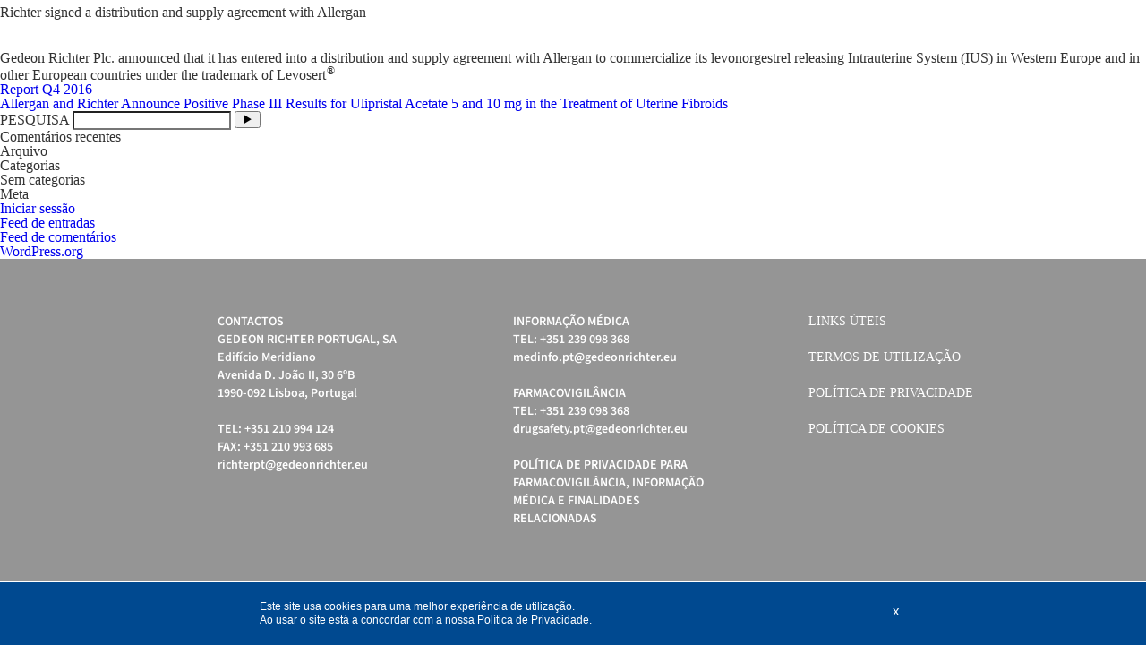

--- FILE ---
content_type: text/html; charset=UTF-8
request_url: https://e-fama.gedeonrichter.pt/press_release/richter-signed-distribution-supply-agreement-allergan/
body_size: 6135
content:
<!DOCTYPE html>
<html lang="pt">
<head>
    <meta charset="utf-8">
	<meta name="viewport" content="width=device-width, initial-scale=1.0, maximum-scale=1.0, user-scalable=no">

	<meta name='robots' content='index, follow, max-image-preview:large, max-snippet:-1, max-video-preview:-1' />

	<!-- This site is optimized with the Yoast SEO plugin v26.6 - https://yoast.com/wordpress/plugins/seo/ -->
	<title>Richter signed a distribution and supply agreement with Allergan - FAMA - Gedeon Richter Portugal</title>
	<link rel="canonical" href="https://e-fama.gedeonrichter.pt/press_release/richter-signed-distribution-supply-agreement-allergan/" />
	<meta property="og:locale" content="pt_PT" />
	<meta property="og:type" content="article" />
	<meta property="og:title" content="Richter signed a distribution and supply agreement with Allergan - FAMA - Gedeon Richter Portugal" />
	<meta property="og:description" content="Gedeon Richter Plc. announced that it has entered into a distribution and supply agreement with Allergan to commercialize its levonorgestrel releasing Intrauterine System (IUS) in Western Europe and in other European countries under the trademark of Levosert®" />
	<meta property="og:url" content="https://e-fama.gedeonrichter.pt/press_release/richter-signed-distribution-supply-agreement-allergan/" />
	<meta property="og:site_name" content="FAMA - Gedeon Richter Portugal" />
	<meta property="article:modified_time" content="2017-08-07T14:47:29+00:00" />
	<meta name="twitter:card" content="summary_large_image" />
	<script type="application/ld+json" class="yoast-schema-graph">{"@context":"https://schema.org","@graph":[{"@type":"WebPage","@id":"https://e-fama.gedeonrichter.pt/press_release/richter-signed-distribution-supply-agreement-allergan/","url":"https://e-fama.gedeonrichter.pt/press_release/richter-signed-distribution-supply-agreement-allergan/","name":"Richter signed a distribution and supply agreement with Allergan - FAMA - Gedeon Richter Portugal","isPartOf":{"@id":"https://e-fama.gedeonrichter.pt/#website"},"datePublished":"2017-07-24T16:59:45+00:00","dateModified":"2017-08-07T14:47:29+00:00","breadcrumb":{"@id":"https://e-fama.gedeonrichter.pt/press_release/richter-signed-distribution-supply-agreement-allergan/#breadcrumb"},"inLanguage":"pt-PT","potentialAction":[{"@type":"ReadAction","target":["https://e-fama.gedeonrichter.pt/press_release/richter-signed-distribution-supply-agreement-allergan/"]}]},{"@type":"BreadcrumbList","@id":"https://e-fama.gedeonrichter.pt/press_release/richter-signed-distribution-supply-agreement-allergan/#breadcrumb","itemListElement":[{"@type":"ListItem","position":1,"name":"Home","item":"https://e-fama.gedeonrichter.pt/"},{"@type":"ListItem","position":2,"name":"Richter signed a distribution and supply agreement with Allergan"}]},{"@type":"WebSite","@id":"https://e-fama.gedeonrichter.pt/#website","url":"https://e-fama.gedeonrichter.pt/","name":"FAMA - Gedeon Richter Portugal","description":"Saúde da Mulher, Contraceção","publisher":{"@id":"https://e-fama.gedeonrichter.pt/#organization"},"potentialAction":[{"@type":"SearchAction","target":{"@type":"EntryPoint","urlTemplate":"https://e-fama.gedeonrichter.pt/?s={search_term_string}"},"query-input":{"@type":"PropertyValueSpecification","valueRequired":true,"valueName":"search_term_string"}}],"inLanguage":"pt-PT"},{"@type":"Organization","@id":"https://e-fama.gedeonrichter.pt/#organization","name":"Gedeon Richter","url":"https://e-fama.gedeonrichter.pt/","logo":{"@type":"ImageObject","inLanguage":"pt-PT","@id":"https://e-fama.gedeonrichter.pt/#/schema/logo/image/","url":"https://gedeonrichter.pt/wp-content/uploads/2018/02/logo.png","contentUrl":"https://gedeonrichter.pt/wp-content/uploads/2018/02/logo.png","width":395,"height":161,"caption":"Gedeon Richter"},"image":{"@id":"https://e-fama.gedeonrichter.pt/#/schema/logo/image/"},"sameAs":["https://www.youtube.com/channel/UCENIhDPCcCf92KXQF9rD2cw"]}]}</script>
	<!-- / Yoast SEO plugin. -->


<link rel='dns-prefetch' href='//www.googletagmanager.com' />
<link rel="alternate" title="oEmbed (JSON)" type="application/json+oembed" href="https://e-fama.gedeonrichter.pt/wp-json/oembed/1.0/embed?url=https%3A%2F%2Fe-fama.gedeonrichter.pt%2Fpress_release%2Frichter-signed-distribution-supply-agreement-allergan%2F" />
<link rel="alternate" title="oEmbed (XML)" type="text/xml+oembed" href="https://e-fama.gedeonrichter.pt/wp-json/oembed/1.0/embed?url=https%3A%2F%2Fe-fama.gedeonrichter.pt%2Fpress_release%2Frichter-signed-distribution-supply-agreement-allergan%2F&#038;format=xml" />
<style id='wp-img-auto-sizes-contain-inline-css' type='text/css'>
img:is([sizes=auto i],[sizes^="auto," i]){contain-intrinsic-size:3000px 1500px}
/*# sourceURL=wp-img-auto-sizes-contain-inline-css */
</style>
<link rel='stylesheet' id='twb-open-sans-css' href='https://fonts.googleapis.com/css?family=Open+Sans%3A300%2C400%2C500%2C600%2C700%2C800&#038;display=swap&#038;ver=6.9' type='text/css' media='all' />
<link rel='stylesheet' id='twb-global-css' href='https://e-fama.gedeonrichter.pt/wp-content/plugins/slider-wd/booster/assets/css/global.css?ver=1.0.0' type='text/css' media='all' />
<style id='wp-emoji-styles-inline-css' type='text/css'>

	img.wp-smiley, img.emoji {
		display: inline !important;
		border: none !important;
		box-shadow: none !important;
		height: 1em !important;
		width: 1em !important;
		margin: 0 0.07em !important;
		vertical-align: -0.1em !important;
		background: none !important;
		padding: 0 !important;
	}
/*# sourceURL=wp-emoji-styles-inline-css */
</style>
<style id='wp-block-library-inline-css' type='text/css'>
:root{--wp-block-synced-color:#7a00df;--wp-block-synced-color--rgb:122,0,223;--wp-bound-block-color:var(--wp-block-synced-color);--wp-editor-canvas-background:#ddd;--wp-admin-theme-color:#007cba;--wp-admin-theme-color--rgb:0,124,186;--wp-admin-theme-color-darker-10:#006ba1;--wp-admin-theme-color-darker-10--rgb:0,107,160.5;--wp-admin-theme-color-darker-20:#005a87;--wp-admin-theme-color-darker-20--rgb:0,90,135;--wp-admin-border-width-focus:2px}@media (min-resolution:192dpi){:root{--wp-admin-border-width-focus:1.5px}}.wp-element-button{cursor:pointer}:root .has-very-light-gray-background-color{background-color:#eee}:root .has-very-dark-gray-background-color{background-color:#313131}:root .has-very-light-gray-color{color:#eee}:root .has-very-dark-gray-color{color:#313131}:root .has-vivid-green-cyan-to-vivid-cyan-blue-gradient-background{background:linear-gradient(135deg,#00d084,#0693e3)}:root .has-purple-crush-gradient-background{background:linear-gradient(135deg,#34e2e4,#4721fb 50%,#ab1dfe)}:root .has-hazy-dawn-gradient-background{background:linear-gradient(135deg,#faaca8,#dad0ec)}:root .has-subdued-olive-gradient-background{background:linear-gradient(135deg,#fafae1,#67a671)}:root .has-atomic-cream-gradient-background{background:linear-gradient(135deg,#fdd79a,#004a59)}:root .has-nightshade-gradient-background{background:linear-gradient(135deg,#330968,#31cdcf)}:root .has-midnight-gradient-background{background:linear-gradient(135deg,#020381,#2874fc)}:root{--wp--preset--font-size--normal:16px;--wp--preset--font-size--huge:42px}.has-regular-font-size{font-size:1em}.has-larger-font-size{font-size:2.625em}.has-normal-font-size{font-size:var(--wp--preset--font-size--normal)}.has-huge-font-size{font-size:var(--wp--preset--font-size--huge)}.has-text-align-center{text-align:center}.has-text-align-left{text-align:left}.has-text-align-right{text-align:right}.has-fit-text{white-space:nowrap!important}#end-resizable-editor-section{display:none}.aligncenter{clear:both}.items-justified-left{justify-content:flex-start}.items-justified-center{justify-content:center}.items-justified-right{justify-content:flex-end}.items-justified-space-between{justify-content:space-between}.screen-reader-text{border:0;clip-path:inset(50%);height:1px;margin:-1px;overflow:hidden;padding:0;position:absolute;width:1px;word-wrap:normal!important}.screen-reader-text:focus{background-color:#ddd;clip-path:none;color:#444;display:block;font-size:1em;height:auto;left:5px;line-height:normal;padding:15px 23px 14px;text-decoration:none;top:5px;width:auto;z-index:100000}html :where(.has-border-color){border-style:solid}html :where([style*=border-top-color]){border-top-style:solid}html :where([style*=border-right-color]){border-right-style:solid}html :where([style*=border-bottom-color]){border-bottom-style:solid}html :where([style*=border-left-color]){border-left-style:solid}html :where([style*=border-width]){border-style:solid}html :where([style*=border-top-width]){border-top-style:solid}html :where([style*=border-right-width]){border-right-style:solid}html :where([style*=border-bottom-width]){border-bottom-style:solid}html :where([style*=border-left-width]){border-left-style:solid}html :where(img[class*=wp-image-]){height:auto;max-width:100%}:where(figure){margin:0 0 1em}html :where(.is-position-sticky){--wp-admin--admin-bar--position-offset:var(--wp-admin--admin-bar--height,0px)}@media screen and (max-width:600px){html :where(.is-position-sticky){--wp-admin--admin-bar--position-offset:0px}}

/*# sourceURL=wp-block-library-inline-css */
</style>
<style id='classic-theme-styles-inline-css' type='text/css'>
/*! This file is auto-generated */
.wp-block-button__link{color:#fff;background-color:#32373c;border-radius:9999px;box-shadow:none;text-decoration:none;padding:calc(.667em + 2px) calc(1.333em + 2px);font-size:1.125em}.wp-block-file__button{background:#32373c;color:#fff;text-decoration:none}
/*# sourceURL=/wp-includes/css/classic-themes.min.css */
</style>
<link rel='stylesheet' id='contact-form-7-css' href='https://e-fama.gedeonrichter.pt/wp-content/plugins/contact-form-7/includes/css/styles.css?ver=6.1.4' type='text/css' media='all' />
<link rel='stylesheet' id='main-style-css' href='https://e-fama.gedeonrichter.pt/wp-content/themes/gedeonrichter/dist/styles/app-b86890e2c7.css?ver=6.9' type='text/css' media='all' />
<script type="text/javascript" src="https://e-fama.gedeonrichter.pt/wp-includes/js/jquery/jquery.min.js?ver=3.7.1" id="jquery-core-js"></script>
<script type="text/javascript" src="https://e-fama.gedeonrichter.pt/wp-includes/js/jquery/jquery-migrate.min.js?ver=3.4.1" id="jquery-migrate-js"></script>
<script type="text/javascript" src="https://e-fama.gedeonrichter.pt/wp-content/plugins/slider-wd/booster/assets/js/circle-progress.js?ver=1.2.2" id="twb-circle-js"></script>
<script type="text/javascript" id="twb-global-js-extra">
/* <![CDATA[ */
var twb = {"nonce":"6e43ea7e59","ajax_url":"https://e-fama.gedeonrichter.pt/wp-admin/admin-ajax.php","plugin_url":"https://e-fama.gedeonrichter.pt/wp-content/plugins/slider-wd/booster","href":"https://e-fama.gedeonrichter.pt/wp-admin/admin.php?page=twb_slider_wd"};
var twb = {"nonce":"6e43ea7e59","ajax_url":"https://e-fama.gedeonrichter.pt/wp-admin/admin-ajax.php","plugin_url":"https://e-fama.gedeonrichter.pt/wp-content/plugins/slider-wd/booster","href":"https://e-fama.gedeonrichter.pt/wp-admin/admin.php?page=twb_slider_wd"};
//# sourceURL=twb-global-js-extra
/* ]]> */
</script>
<script type="text/javascript" src="https://e-fama.gedeonrichter.pt/wp-content/plugins/slider-wd/booster/assets/js/global.js?ver=1.0.0" id="twb-global-js"></script>
<script type="text/javascript" id="main-script-js-extra">
/* <![CDATA[ */
var ajaxObj = {"ajaxurl":"https://e-fama.gedeonrichter.pt/wp-admin/admin-ajax.php","nonce":"f450d98104"};
//# sourceURL=main-script-js-extra
/* ]]> */
</script>
<script type="text/javascript" src="https://e-fama.gedeonrichter.pt/wp-content/themes/gedeonrichter/dist/scripts/app-0a9276b29a.js?ver=6.9" id="main-script-js"></script>

<!-- Google tag (gtag.js) snippet added by Site Kit -->
<!-- Google Analytics snippet added by Site Kit -->
<script type="text/javascript" src="https://www.googletagmanager.com/gtag/js?id=G-6KZGJYZK7N" id="google_gtagjs-js" async></script>
<script type="text/javascript" id="google_gtagjs-js-after">
/* <![CDATA[ */
window.dataLayer = window.dataLayer || [];function gtag(){dataLayer.push(arguments);}
gtag("set","linker",{"domains":["e-fama.gedeonrichter.pt"]});
gtag("js", new Date());
gtag("set", "developer_id.dZTNiMT", true);
gtag("config", "G-6KZGJYZK7N");
//# sourceURL=google_gtagjs-js-after
/* ]]> */
</script>
<script></script><link rel="https://api.w.org/" href="https://e-fama.gedeonrichter.pt/wp-json/" /><link rel="EditURI" type="application/rsd+xml" title="RSD" href="https://e-fama.gedeonrichter.pt/xmlrpc.php?rsd" />
<meta name="generator" content="WordPress 6.9" />
<link rel='shortlink' href='https://e-fama.gedeonrichter.pt/?p=324' />
<meta name="generator" content="Site Kit by Google 1.170.0" /><style type="text/css">.recentcomments a{display:inline !important;padding:0 !important;margin:0 !important;}</style><meta name="generator" content="Powered by WPBakery Page Builder - drag and drop page builder for WordPress."/>
<link rel="icon" href="https://e-fama.gedeonrichter.pt/wp-content/uploads/2017/07/favicon.png" sizes="32x32" />
<link rel="icon" href="https://e-fama.gedeonrichter.pt/wp-content/uploads/2017/07/favicon.png" sizes="192x192" />
<link rel="apple-touch-icon" href="https://e-fama.gedeonrichter.pt/wp-content/uploads/2017/07/favicon.png" />
<meta name="msapplication-TileImage" content="https://e-fama.gedeonrichter.pt/wp-content/uploads/2017/07/favicon.png" />
<noscript><style> .wpb_animate_when_almost_visible { opacity: 1; }</style></noscript><!-- Global site tag (gtag.js) - Google Analytics -->
<script async src="https://www.googletagmanager.com/gtag/js?id=UA-121619675-1"></script>
<script>
  window.dataLayer = window.dataLayer || [];
  function gtag(){dataLayer.push(arguments);}
  gtag('js', new Date());

  gtag('config', 'UA-121619675-1');
</script>
</head>
<body data-rsssl=1 class="wp-singular press_release-template-default single single-press_release postid-324 wp-theme-gedeonrichter wpb-js-composer js-comp-ver-8.3.1 vc_responsive">
<header id="header">

</header>
<div id="primary" class="content-area">
    <main id="main" class="site-main" role="main">

        
            
<article id="post-324" class="post-324 press_release type-press_release status-publish hentry">
    <header class="entry-header">
        <h1 class="entry-title">Richter signed a distribution and supply agreement with Allergan</h1>
    </header><!-- .entry-header -->

    <div class="entry-content">
        <p>Gedeon Richter Plc. announced that it has entered into a distribution and supply agreement with Allergan to commercialize its levonorgestrel releasing Intrauterine System (IUS) in Western Europe and in other European countries under the trademark of Levosert<span class='trademark'>®</span></p>
            </div><!-- .entry-content -->

</article><!-- #post-## -->

            
	<nav class="navigation post-navigation" aria-label="Artigos">
		<h2 class="screen-reader-text">Navegação de artigos</h2>
		<div class="nav-links"><div class="nav-previous"><a href="https://e-fama.gedeonrichter.pt/press_release/report-q4-2016/" rel="prev">Report Q4 2016</a></div><div class="nav-next"><a href="https://e-fama.gedeonrichter.pt/press_release/allergan-richter-announce-positive-phase-iii-results-ulipristal-acetate-5-10-mg-treatment-uterine-fibroids/" rel="next">Allergan and Richter Announce Positive Phase III Results for Ulipristal Acetate 5 and 10 mg in the Treatment of Uterine Fibroids</a></div></div>
	</nav>
            
        
    </main><!-- #main -->
</div><!-- #primary -->

	<div id="sidebar" role="complementary">
		<ul>
			<aside id="search-2" class="widget widget_search">
<form method="get" id="searchform" action="https://e-fama.gedeonrichter.pt/">
    <label for="s" >PESQUISA</label>
    <input type="text" name="s" id="s" placeholder="" />
    <button type="submit" class="submit icon-play3" id="searchsubmit" value="go" />
</form>
</aside><aside id="recent-comments-2" class="widget widget_recent_comments"><h1 class="widget-title">Comentários recentes</h1><ul id="recentcomments"></ul></aside><aside id="archives-2" class="widget widget_archive"><h1 class="widget-title">Arquivo</h1>
			<ul>
							</ul>

			</aside><aside id="categories-2" class="widget widget_categories"><h1 class="widget-title">Categorias</h1>
			<ul>
				<li class="cat-item-none">Sem categorias</li>			</ul>

			</aside><aside id="meta-2" class="widget widget_meta"><h1 class="widget-title">Meta</h1>
		<ul>
						<li><a rel="nofollow" href="https://e-fama.gedeonrichter.pt/wp-login.php">Iniciar sessão</a></li>
			<li><a href="https://e-fama.gedeonrichter.pt/feed/">Feed de entradas</a></li>
			<li><a href="https://e-fama.gedeonrichter.pt/comments/feed/">Feed de comentários</a></li>

			<li><a href="https://pt.wordpress.org/">WordPress.org</a></li>
		</ul>

		</aside>		</ul>
	</div>
<footer>
        <div class="container-fluid" style="max-width: 1020px;">

                    <aside class="col-sm-3 col-sm-offset-1 padding0">
                <aside id="text-2" class="widget widget_text">			<div class="textwidget"><ul>
<li><b>CONTACTOS</b><br />
GEDEON RICHTER PORTUGAL, SA<br />
Edifício Meridiano<br />
Avenida D. João II, 30 6ºB<br />
1990-092 Lisboa, Portugal</li>
<li>TEL: +351 210 994 124<br />
FAX: +351 210 993 685<br />
<a href="mailto:richterpt@gedeonrichter.eu">richterpt@gedeonrichter.eu</a></li>
</ul>
</div>
		</aside>            </aside>
        
                    <aside class="col-sm-3 col-sm-offset-1 padding0">
                <aside id="text-3" class="widget widget_text">			<div class="textwidget"><ul>
<li><b>INFORMAÇÃO MÉDICA</b><br />
TEL: +351 239 098 368<br />
<a href="mailto:medinfo.pt@gedeonrichter.eu">medinfo.pt@gedeonrichter.eu</a></li>
<li><b>FARMACOVIGILÂNCIA</b><br />
TEL: +351 239 098 368<br />
<a href="mailto:drugsafety.pt@gedeonrichter.eu">drugsafety.pt@gedeonrichter.eu</a></li>
<li><a href="/politica-de-privacidade-para-farmacovigilancia-informacao-medica-e-finalidades-relacionadas/"><b>POLÍTICA DE PRIVACIDADE PARA FARMACOVIGILÂNCIA, INFORMAÇÃO MÉDICA E FINALIDADES RELACIONADAS</b></a></li>
</ul>
</div>
		</aside>            </aside>
        
                    <aside class="col-sm-3 col-sm-offset-1 padding0">
                <aside id="nav_menu-2" class="widget widget_nav_menu"><div class="menu-menu-footer-container"><ul id="menu-menu-footer" class="menu"><li id="menu-item-9" class="menu-item menu-item-type-custom menu-item-object-custom menu-item-9"><a href="/links-uteis">Links úteis</a></li>
<li id="menu-item-10" class="menu-item menu-item-type-custom menu-item-object-custom menu-item-10"><a href="/termos-de-utilizacao">Termos de Utilização</a></li>
<li id="menu-item-11" class="menu-item menu-item-type-custom menu-item-object-custom menu-item-11"><a href="/politica-de-privacidade">Política de Privacidade</a></li>
<li id="menu-item-919" class="menu-item menu-item-type-custom menu-item-object-custom menu-item-919"><a href="/politica-de-cookies">Política de cookies</a></li>
</ul></div></aside>            </aside>
        
        <!--
        <aside class="col-sm-3 col-sm-offset-1 padding0">
            <ul>
                <li>
                    <p><b>CONTACTOS</b><br />
                        Gedeon Richter Portugal SA<br />
                        Apartado 19081<br />
                        EC Gare do Oriente<br />
                        1991-666 Lisboa	</p>
                </li>
                <li><p>TEL: +351 210 994 124<br />
                        FAX: +351 210 993 685<br />
                        <a href="mailto:richterpt@gedeonrichter.eu">richterpt@gedeonrichter.eu</a>
                    </p></li>
            </ul>
        </aside>
        <aside class="col-sm-3 col-sm-offset-1 padding0">
            <ul>
                <li>
                    <p><b>INFORMAÇÃO MÉDICA</b><br />
                        TEL: +351 239 098 368<br />
                       <a href="mailto:drugsafety.pt@gedeonrichter.eu">drugsafety.pt@gedeonrichter.eu</a>
                    </p></li>
                <li>
                    <p><b>FARMACOVIGILÂNCIA</b><br />
                        TEL: +351 239 098 368<br />
                        <a href="mailto:medinfo.pt@gedeonrichter.eu">medinfo.pt@gedeonrichter.eu</a>
                    </p>
                </li>
            </ul>
        </aside>
        <aside class="col-sm-3 col-sm-offset-1 padding0">
            <ul>
                <li><p><b><a href="##">LINKS ÚTEIS</a></b></p></li>
                <li><p><b><a href="#">TERMOS E CONDIÇÕES</a></b></p></li>
                <li><p><b><a href="#">POLÍTICA DE PRIVACIDADE</a></b></p></li>
            </ul>
        </aside>
        -->

        </div>
	</footer>


<div class="cookie-notification js-cookie-notification">
    <section class="cookie-zone">
        <p style="line-height:15px;">Este site usa cookies para uma melhor experiência de utilização.<br /> Ao usar o site está a concordar com a nossa <a href="/politica-de-privacidade/">Política de Privacidade</a>.</p>

        <a href="#" class="js-cookie-notification-hide cokkie-button">x</a>
    </section>
</div>


<script type="text/javascript">


    var cookieBar = $('.js-cookie-notification');
    $( document ).ready( function() {
        if( !sessionStorage.getItem("setCookie") ){
            cookieNotification();
        }
    });


    var cookieNotification = function() {

        cookieBar.css({ 'display' : 'block'});

        cookieBar.find('.js-cookie-notification-hide').click(function(event) {

            // Set session storage
            sessionStorage.setItem("setCookie", "set");
            cookieBar.fadeOut( "slow" );


        });


    }
</script>
</body>
</html>

--- FILE ---
content_type: text/css
request_url: https://e-fama.gedeonrichter.pt/wp-content/themes/gedeonrichter/dist/styles/app-b86890e2c7.css?ver=6.9
body_size: 10721
content:
@charset "UTF-8";.bx-wrapper{position:relative;margin-bottom:15px;padding:0;-ms-touch-action:pan-y;touch-action:pan-y}.bx-wrapper img{max-width:100%;display:block}.bxslider{margin:0;padding:0}ul.bxslider{list-style:none}.bx-viewport{-webkit-transform:translatez(0)}.bx-wrapper{-moz-box-shadow:0 0 5px #ccc;-webkit-box-shadow:0 0 5px #ccc;box-shadow:0 0 5px #ccc;border:5px solid #fff;background:#fff}.bx-wrapper .bx-controls-auto,.bx-wrapper .bx-pager{position:absolute;bottom:-30px;width:100%}.bx-wrapper .bx-loading{min-height:50px;background:url(../images/bx_loader.gif) center center no-repeat #fff;height:100%;width:100%;position:absolute;top:0;left:0;z-index:2000}.bx-wrapper .bx-pager{text-align:center;font-size:.85em;font-family:Arial;font-weight:700;color:#666;padding-top:20px}.bx-wrapper .bx-pager.bx-default-pager a{background:#666;text-indent:-9999px;display:block;width:10px;height:10px;margin:0 5px;outline:0;-moz-border-radius:5px;-webkit-border-radius:5px;border-radius:5px}.bx-wrapper .bx-pager.bx-default-pager a.active,.bx-wrapper .bx-pager.bx-default-pager a:focus,.bx-wrapper .bx-pager.bx-default-pager a:hover{background:#000}.bx-wrapper .bx-controls-auto .bx-controls-auto-item,.bx-wrapper .bx-pager-item{display:inline-block;vertical-align:bottom}.bx-wrapper .bx-pager-item{font-size:0;line-height:0}.bx-wrapper .bx-prev{left:10px}.bx-wrapper .bx-prev:focus,.bx-wrapper .bx-prev:hover{background-position:0 0}.bx-wrapper .bx-next{right:10px}.bx-wrapper .bx-next:focus,.bx-wrapper .bx-next:hover{background-position:-43px 0}.bx-wrapper .bx-controls-direction a{position:absolute;top:50%;margin-top:-16px;outline:0;width:32px;height:32px;text-indent:-9999px;z-index:9999}.bx-wrapper .bx-controls-direction a.disabled{display:none}.bx-wrapper .bx-controls-auto{text-align:center}.bx-wrapper .bx-controls-auto .bx-start{display:block;text-indent:-9999px;width:10px;height:11px;outline:0;margin:0 3px}.bx-wrapper .bx-controls-auto .bx-start.active,.bx-wrapper .bx-controls-auto .bx-start:focus,.bx-wrapper .bx-controls-auto .bx-start:hover{background-position:-86px 0}.bx-wrapper .bx-controls-auto .bx-stop{display:block;text-indent:-9999px;width:9px;height:11px;outline:0;margin:0 3px}.bx-wrapper .bx-controls-auto .bx-stop.active,.bx-wrapper .bx-controls-auto .bx-stop:focus,.bx-wrapper .bx-controls-auto .bx-stop:hover{background-position:-86px -33px}.bx-wrapper .bx-controls.bx-has-controls-auto.bx-has-pager .bx-pager{text-align:left;width:80%}.bx-wrapper .bx-controls.bx-has-controls-auto.bx-has-pager .bx-controls-auto{right:0;width:35px}.bx-wrapper .bx-caption{position:absolute;bottom:0;left:0;background:#666;background:rgba(80,80,80,.75);width:100%}.bx-wrapper .bx-caption span{color:#fff;font-family:Arial;display:block;font-size:.85em;padding:10px}*{-webkit-box-sizing:border-box;-moz-box-sizing:border-box;box-sizing:border-box}:after,:before{-webkit-box-sizing:border-box;-moz-box-sizing:border-box;box-sizing:border-box}.img-responsive{display:block;max-width:100%;height:auto}.img-rounded{border-radius:6px}.img-thumbnail{padding:4px;line-height:1.42857143;background-color:#fff;border:1px solid #ddd;border-radius:4px;-webkit-transition:all .2s ease-in-out;-o-transition:all .2s ease-in-out;transition:all .2s ease-in-out;display:inline-block;max-width:100%;height:auto}.img-circle{border-radius:50%}hr{margin-top:20px;margin-bottom:20px;border:0;border-top:1px solid #eee}.sr-only{position:absolute;width:1px;height:1px;margin:-1px;padding:0;overflow:hidden;clip:rect(0,0,0,0);border:0}.sr-only-focusable:active,.sr-only-focusable:focus{position:static;width:auto;height:auto;margin:0;overflow:visible;clip:auto}[role=button]{cursor:pointer}.container{margin-right:auto;margin-left:auto;padding-left:15px;padding-right:15px}@media (min-width:768px){.container{width:750px}}@media (min-width:992px){.container{width:970px}}@media (min-width:1200px){.container{width:1170px}}.container-fluid{margin-right:auto;margin-left:auto;padding-left:15px;padding-right:15px;max-width:1200px}.row{margin-left:-15px;margin-right:-15px}.col-lg-1,.col-lg-10,.col-lg-11,.col-lg-12,.col-lg-2,.col-lg-3,.col-lg-4,.col-lg-5,.col-lg-6,.col-lg-7,.col-lg-8,.col-lg-9,.col-md-1,.col-md-10,.col-md-11,.col-md-12,.col-md-2,.col-md-3,.col-md-4,.col-md-5,.col-md-6,.col-md-7,.col-md-8,.col-md-9,.col-sm-1,.col-sm-10,.col-sm-11,.col-sm-12,.col-sm-2,.col-sm-3,.col-sm-4,.col-sm-5,.col-sm-6,.col-sm-7,.col-sm-8,.col-sm-9,.col-xs-1,.col-xs-10,.col-xs-11,.col-xs-12,.col-xs-2,.col-xs-3,.col-xs-4,.col-xs-5,.col-xs-6,.col-xs-7,.col-xs-8,.col-xs-9{position:relative;min-height:1px;padding-left:15px;padding-right:15px}.col-xs-1,.col-xs-10,.col-xs-11,.col-xs-12,.col-xs-2,.col-xs-3,.col-xs-4,.col-xs-5,.col-xs-6,.col-xs-7,.col-xs-8,.col-xs-9{float:left}.col-xs-12{width:100%}.col-xs-11{width:91.66666667%}.col-xs-10{width:83.33333333%}.col-xs-9{width:75%}.col-xs-8{width:66.66666667%}.col-xs-7{width:58.33333333%}.col-xs-6{width:50%}.col-xs-5{width:41.66666667%}.col-xs-4{width:33.33333333%}.col-xs-3{width:25%}.col-xs-2{width:16.66666667%}.col-xs-1{width:8.33333333%}.col-xs-pull-12{right:100%}.col-xs-pull-11{right:91.66666667%}.col-xs-pull-10{right:83.33333333%}.col-xs-pull-9{right:75%}.col-xs-pull-8{right:66.66666667%}.col-xs-pull-7{right:58.33333333%}.col-xs-pull-6{right:50%}.col-xs-pull-5{right:41.66666667%}.col-xs-pull-4{right:33.33333333%}.col-xs-pull-3{right:25%}.col-xs-pull-2{right:16.66666667%}.col-xs-pull-1{right:8.33333333%}.col-xs-pull-0{right:auto}.col-xs-push-12{left:100%}.col-xs-push-11{left:91.66666667%}.col-xs-push-10{left:83.33333333%}.col-xs-push-9{left:75%}.col-xs-push-8{left:66.66666667%}.col-xs-push-7{left:58.33333333%}.col-xs-push-6{left:50%}.col-xs-push-5{left:41.66666667%}.col-xs-push-4{left:33.33333333%}.col-xs-push-3{left:25%}.col-xs-push-2{left:16.66666667%}.col-xs-push-1{left:8.33333333%}.col-xs-push-0{left:auto}.col-xs-offset-12{margin-left:100%}.col-xs-offset-11{margin-left:91.66666667%}.col-xs-offset-10{margin-left:83.33333333%}.col-xs-offset-9{margin-left:75%}.col-xs-offset-8{margin-left:66.66666667%}.col-xs-offset-7{margin-left:58.33333333%}.col-xs-offset-6{margin-left:50%}.col-xs-offset-5{margin-left:41.66666667%}.col-xs-offset-4{margin-left:33.33333333%}.col-xs-offset-3{margin-left:25%}.col-xs-offset-2{margin-left:16.66666667%}.col-xs-offset-1{margin-left:8.33333333%}.col-xs-offset-0{margin-left:0}@media (min-width:768px){.col-sm-1,.col-sm-10,.col-sm-11,.col-sm-12,.col-sm-2,.col-sm-3,.col-sm-4,.col-sm-5,.col-sm-6,.col-sm-7,.col-sm-8,.col-sm-9{float:left}.col-sm-12{width:100%}.col-sm-11{width:91.66666667%}.col-sm-10{width:83.33333333%}.col-sm-9{width:75%}.col-sm-8{width:66.66666667%}.col-sm-7{width:58.33333333%}.col-sm-6{width:50%}.col-sm-5{width:41.66666667%}.col-sm-4{width:33.33333333%}.col-sm-3{width:25%}.col-sm-2{width:16.66666667%}.col-sm-1{width:8.33333333%}.col-sm-pull-12{right:100%}.col-sm-pull-11{right:91.66666667%}.col-sm-pull-10{right:83.33333333%}.col-sm-pull-9{right:75%}.col-sm-pull-8{right:66.66666667%}.col-sm-pull-7{right:58.33333333%}.col-sm-pull-6{right:50%}.col-sm-pull-5{right:41.66666667%}.col-sm-pull-4{right:33.33333333%}.col-sm-pull-3{right:25%}.col-sm-pull-2{right:16.66666667%}.col-sm-pull-1{right:8.33333333%}.col-sm-pull-0{right:auto}.col-sm-push-12{left:100%}.col-sm-push-11{left:91.66666667%}.col-sm-push-10{left:83.33333333%}.col-sm-push-9{left:75%}.col-sm-push-8{left:66.66666667%}.col-sm-push-7{left:58.33333333%}.col-sm-push-6{left:50%}.col-sm-push-5{left:41.66666667%}.col-sm-push-4{left:33.33333333%}.col-sm-push-3{left:25%}.col-sm-push-2{left:16.66666667%}.col-sm-push-1{left:8.33333333%}.col-sm-push-0{left:auto}.col-sm-offset-12{margin-left:100%}.col-sm-offset-11{margin-left:91.66666667%}.col-sm-offset-10{margin-left:83.33333333%}.col-sm-offset-9{margin-left:75%}.col-sm-offset-8{margin-left:66.66666667%}.col-sm-offset-7{margin-left:58.33333333%}.col-sm-offset-6{margin-left:50%}.col-sm-offset-5{margin-left:41.66666667%}.col-sm-offset-4{margin-left:33.33333333%}.col-sm-offset-3{margin-left:25%}.col-sm-offset-2{margin-left:16.66666667%}.col-sm-offset-1{margin-left:8.33333333%}.col-sm-offset-0{margin-left:0}}@media (min-width:992px){.col-md-1,.col-md-10,.col-md-11,.col-md-12,.col-md-2,.col-md-3,.col-md-4,.col-md-5,.col-md-6,.col-md-7,.col-md-8,.col-md-9{float:left}.col-md-12{width:100%}.col-md-11{width:91.66666667%}.col-md-10{width:83.33333333%}.col-md-9{width:75%}.col-md-8{width:66.66666667%}.col-md-7{width:58.33333333%}.col-md-6{width:50%}.col-md-5{width:41.66666667%}.col-md-4{width:33.33333333%}.col-md-3{width:25%}.col-md-2{width:16.66666667%}.col-md-1{width:8.33333333%}.col-md-pull-12{right:100%}.col-md-pull-11{right:91.66666667%}.col-md-pull-10{right:83.33333333%}.col-md-pull-9{right:75%}.col-md-pull-8{right:66.66666667%}.col-md-pull-7{right:58.33333333%}.col-md-pull-6{right:50%}.col-md-pull-5{right:41.66666667%}.col-md-pull-4{right:33.33333333%}.col-md-pull-3{right:25%}.col-md-pull-2{right:16.66666667%}.col-md-pull-1{right:8.33333333%}.col-md-pull-0{right:auto}.col-md-push-12{left:100%}.col-md-push-11{left:91.66666667%}.col-md-push-10{left:83.33333333%}.col-md-push-9{left:75%}.col-md-push-8{left:66.66666667%}.col-md-push-7{left:58.33333333%}.col-md-push-6{left:50%}.col-md-push-5{left:41.66666667%}.col-md-push-4{left:33.33333333%}.col-md-push-3{left:25%}.col-md-push-2{left:16.66666667%}.col-md-push-1{left:8.33333333%}.col-md-push-0{left:auto}.col-md-offset-12{margin-left:100%}.col-md-offset-11{margin-left:91.66666667%}.col-md-offset-10{margin-left:83.33333333%}.col-md-offset-9{margin-left:75%}.col-md-offset-8{margin-left:66.66666667%}.col-md-offset-7{margin-left:58.33333333%}.col-md-offset-6{margin-left:50%}.col-md-offset-5{margin-left:41.66666667%}.col-md-offset-4{margin-left:33.33333333%}.col-md-offset-3{margin-left:25%}.col-md-offset-2{margin-left:16.66666667%}.col-md-offset-1{margin-left:8.33333333%}.col-md-offset-0{margin-left:0}}@media (min-width:1200px){.col-lg-1,.col-lg-10,.col-lg-11,.col-lg-12,.col-lg-2,.col-lg-3,.col-lg-4,.col-lg-5,.col-lg-6,.col-lg-7,.col-lg-8,.col-lg-9{float:left}.col-lg-12{width:100%}.col-lg-11{width:91.66666667%}.col-lg-10{width:83.33333333%}.col-lg-9{width:75%}.col-lg-8{width:66.66666667%}.col-lg-7{width:58.33333333%}.col-lg-6{width:50%}.col-lg-5{width:41.66666667%}.col-lg-4{width:33.33333333%}.col-lg-3{width:25%}.col-lg-2{width:16.66666667%}.col-lg-1{width:8.33333333%}.col-lg-pull-12{right:100%}.col-lg-pull-11{right:91.66666667%}.col-lg-pull-10{right:83.33333333%}.col-lg-pull-9{right:75%}.col-lg-pull-8{right:66.66666667%}.col-lg-pull-7{right:58.33333333%}.col-lg-pull-6{right:50%}.col-lg-pull-5{right:41.66666667%}.col-lg-pull-4{right:33.33333333%}.col-lg-pull-3{right:25%}.col-lg-pull-2{right:16.66666667%}.col-lg-pull-1{right:8.33333333%}.col-lg-pull-0{right:auto}.col-lg-push-12{left:100%}.col-lg-push-11{left:91.66666667%}.col-lg-push-10{left:83.33333333%}.col-lg-push-9{left:75%}.col-lg-push-8{left:66.66666667%}.col-lg-push-7{left:58.33333333%}.col-lg-push-6{left:50%}.col-lg-push-5{left:41.66666667%}.col-lg-push-4{left:33.33333333%}.col-lg-push-3{left:25%}.col-lg-push-2{left:16.66666667%}.col-lg-push-1{left:8.33333333%}.col-lg-push-0{left:auto}.col-lg-offset-12{margin-left:100%}.col-lg-offset-11{margin-left:91.66666667%}.col-lg-offset-10{margin-left:83.33333333%}.col-lg-offset-9{margin-left:75%}.col-lg-offset-8{margin-left:66.66666667%}.col-lg-offset-7{margin-left:58.33333333%}.col-lg-offset-6{margin-left:50%}.col-lg-offset-5{margin-left:41.66666667%}.col-lg-offset-4{margin-left:33.33333333%}.col-lg-offset-3{margin-left:25%}.col-lg-offset-2{margin-left:16.66666667%}.col-lg-offset-1{margin-left:8.33333333%}.col-lg-offset-0{margin-left:0}}.clearfix:after,.clearfix:before,.container-fluid:after,.container-fluid:before,.container:after,.container:before,.row:after,.row:before{content:" ";display:table}.clearfix:after,.container-fluid:after,.container:after,.row:after{clear:both}.center-block{display:block;margin-left:auto;margin-right:auto}.pull-right{float:right!important}.pull-left{float:left!important}.hide{display:none!important}.show{display:block!important}.invisible{visibility:hidden}.text-hide{font:0/0 a;color:transparent;text-shadow:none;background-color:transparent;border:0}.hidden{display:none!important}.affix{position:fixed}@-ms-viewport{width:device-width}.visible-lg,.visible-md,.visible-sm,.visible-xs{display:none!important}.visible-lg-block,.visible-lg-inline,.visible-lg-inline-block,.visible-md-block,.visible-md-inline,.visible-md-inline-block,.visible-sm-block,.visible-sm-inline,.visible-sm-inline-block,.visible-xs-block,.visible-xs-inline,.visible-xs-inline-block{display:none!important}@media (max-width:767px){.visible-xs{display:block!important}table.visible-xs{display:table!important}tr.visible-xs{display:table-row!important}td.visible-xs,th.visible-xs{display:table-cell!important}}@media (max-width:767px){.visible-xs-block{display:block!important}}@media (max-width:767px){.visible-xs-inline{display:inline!important}}@media (max-width:767px){.visible-xs-inline-block{display:inline-block!important}}@media (min-width:768px) and (max-width:991px){.visible-sm{display:block!important}table.visible-sm{display:table!important}tr.visible-sm{display:table-row!important}td.visible-sm,th.visible-sm{display:table-cell!important}}@media (min-width:768px) and (max-width:991px){.visible-sm-block{display:block!important}}@media (min-width:768px) and (max-width:991px){.visible-sm-inline{display:inline!important}}@media (min-width:768px) and (max-width:991px){.visible-sm-inline-block{display:inline-block!important}}@media (min-width:992px) and (max-width:1199px){.visible-md{display:block!important}table.visible-md{display:table!important}tr.visible-md{display:table-row!important}td.visible-md,th.visible-md{display:table-cell!important}}@media (min-width:992px) and (max-width:1199px){.visible-md-block{display:block!important}}@media (min-width:992px) and (max-width:1199px){.visible-md-inline{display:inline!important}}@media (min-width:992px) and (max-width:1199px){.visible-md-inline-block{display:inline-block!important}}@media (min-width:1200px){.visible-lg{display:block!important}table.visible-lg{display:table!important}tr.visible-lg{display:table-row!important}td.visible-lg,th.visible-lg{display:table-cell!important}}@media (min-width:1200px){.visible-lg-block{display:block!important}}@media (min-width:1200px){.visible-lg-inline{display:inline!important}}@media (min-width:1200px){.visible-lg-inline-block{display:inline-block!important}}@media (max-width:767px){.hidden-xs{display:none!important}}@media (min-width:768px) and (max-width:991px){.hidden-sm{display:none!important}}@media (min-width:992px) and (max-width:1199px){.hidden-md{display:none!important}}@media (min-width:1200px){.hidden-lg{display:none!important}}.visible-print{display:none!important}@media print{.visible-print{display:block!important}table.visible-print{display:table!important}tr.visible-print{display:table-row!important}td.visible-print,th.visible-print{display:table-cell!important}}.visible-print-block{display:none!important}@media print{.visible-print-block{display:block!important}}.visible-print-inline{display:none!important}@media print{.visible-print-inline{display:inline!important}}.visible-print-inline-block{display:none!important}@media print{.visible-print-inline-block{display:inline-block!important}}@media print{.hidden-print{display:none!important}}*{box-sizing:border-box}html{font-size:16px}@media all and (max-width:480px){html{font-size:14px}}body{min-width:320px;font:16px "Open Sans",sans-serif;background:#fff;color:#333}@media all and (max-width:480px){body{font-size:14px}}button,input,textarea{outline:0}a{text-decoration:none}.container-fluid{max-width:1280px}html .default{margin-bottom:40px}html .default h1{font-family:'Source Sans 3';font-size:30px;text-transform:uppercase;color:#004990;margin-bottom:30px;margin-top:20px;text-align:left;font-weight: bolder;}html .default em{font-style:italic}html .default p{font-family:'Source Sans 3';color:#333;font-size:16px;line-height:24px;text-align:justify}html .default a{color:#707070}html .default ul{padding-left:20px}html .default ul li{font-family:'Source Sans 3';color:#333;font-size:16px;line-height:24px}html .default ul li:before{content:" - "}html .default table{border:1px solid #000;padding:10px}html .default table tbody tr td{border:1px solid #000;padding:10px;width:25%;font-family:'Source Sans 3';line-height:20px}html .default table.table-xpto td{width:25%}html .post-1210 .default p{margin-bottom:10px}html .post-1210 .default ul{margin-bottom:10px}html .post-1210 .default tbody td{text-align:left}html .not-found h1{font-size:40px;text-align:center;margin-top:60px}html .not-found h2{font-family:'Source Sans 3';font-size:20px;margin-bottom:15px;margin-top:0;text-align:left;text-align:center}html .not-found h2:last-child{margin-bottom:60px}html b,html strong{font-family:'Source Sans 3'!important;font-weight:700!important}html span.span-blue{color:#004990}html span.trademark{font-size:12px;margin-left:1px;vertical-align:super}html .xpto-line{border-bottom:2px solid #ddd!important}html i{font:italic!important;font-style:italic!important}.fama-home-logo-link{display:grid;max-width:270px;margin:auto;margin-top:0px;min-height:100px;background-image:url(../images/fama_logo.png);background-position: center;background-repeat:no-repeat;background-size:contain}.fama-home-logo-link:hover{background-image:url(../images/fama_logo_mais_escuro.png)}.cta-stretch{display:none}body.home a.btn-blue .cta-stretch{display:inline-block;height:50px;width:0;vertical-align:middle}body.home a.btn-blue p.title{margin-bottom:initial!important;margin-top:initial!important;display:inline-block!important;position:initial!important;vertical-align:middle;float:none!important;padding-left:9px}a,abbr,acronym,address,applet,article,aside,audio,b,big,blockquote,body,canvas,caption,center,cite,code,dd,del,details,dfn,div,dl,dt,em,embed,fieldset,figcaption,figure,footer,form,h1,h2,h3,h4,h5,h6,header,hgroup,html,i,iframe,img,ins,kbd,label,legend,li,mark,menu,nav,object,ol,output,p,pre,q,ruby,s,samp,section,small,span,strike,strong,summary,sup,table,tbody,td,tfoot,th,thead,time,tr,tt,u,ul,var,video{margin:0;padding:0;border:0;font-size:100%;font:inherit;vertical-align:baseline}*{box-sizing:border-box}article,aside,details,figcaption,figure,footer,header,hgroup,menu,nav,section{display:block}body{line-height:1}ol,ul{list-style:none}blockquote,q{quotes:none}blockquote:after,blockquote:before,q:after,q:before{content:'';content:none}table{border-collapse:collapse;border-spacing:0}a{outline:0}input{outline:0;-webkit-appearance:none}input::-moz-focus-inner{border:0}@font-face{font-family:icomoon;src:url(../fonts/icomoon.eot?8tmpz9);src:url(../fonts/icomoon.eot?8tmpz9#iefix) format("embedded-opentype"),url(../fonts/icomoon.ttf?8tmpz9) format("truetype"),url(../fonts/icomoon.woff?8tmpz9) format("woff"),url(../fonts/icomoon.svg?8tmpz9#icomoon) format("svg");font-weight:400;font-style:normal}[class*=" icon-"],[class^=icon-]{font-family:icomoon!important;speak:none;font-style:normal;font-weight:400;font-variant:normal;text-transform:none;line-height:1;-webkit-font-smoothing:antialiased;-moz-osx-font-smoothing:grayscale}.icon-menu:before{content:"\e9bd"}.icon-cross:before{content:"\ea0f"}.icon-play3:before{content:"\ea1c"}.icon-arrow-down:before{content:"\ea36"}@font-face{font-family:'Open Sans';font-style:normal;font-weight:300;src:local("Open Sans Light"),local("OpenSans-Light"),url(../fonts/open-sans-v14-latin-300.woff2) format("woff2"),url(../fonts/open-sans-v14-latin-300.woff) format("woff")}@font-face{font-family:'Open Sans';font-style:italic;font-weight:300;src:local("Open Sans Light Italic"),local("OpenSans-LightItalic"),url(../fonts/open-sans-v14-latin-300italic.woff2) format("woff2"),url(../fonts/open-sans-v14-latin-300italic.woff) format("woff")}@font-face{font-family:'Open Sans';font-style:normal;font-weight:400;src:local("Open Sans Regular"),local("OpenSans-Regular"),url(../fonts/open-sans-v14-latin-regular.woff2) format("woff2"),url(../fonts/open-sans-v14-latin-regular.woff) format("woff")}@font-face{font-family:'Open Sans';font-style:italic;font-weight:400;src:local("Open Sans Italic"),local("OpenSans-Italic"),url(../fonts/open-sans-v14-latin-italic.woff2) format("woff2"),url(../fonts/open-sans-v14-latin-italic.woff) format("woff")}@font-face{font-family:'Open Sans';font-style:normal;font-weight:700;src:local("Open Sans Bold"),local("OpenSans-Bold"),url(../fonts/open-sans-v14-latin-700.woff2) format("woff2"),url(../fonts/open-sans-v14-latin-700.woff) format("woff")}@font-face{font-family:'Open Sans';font-style:italic;font-weight:700;src:local("Open Sans Bold Italic"),local("OpenSans-BoldItalic"),url(../fonts/open-sans-v14-latin-700italic.woff2) format("woff2"),url(../fonts/open-sans-v14-latin-700italic.woff) format("woff")}h1.h1-color-blue{font-family:'Source Sans 3',Arial,sans-serif!important;font-size:30px!important;text-transform:uppercase!important;color:#004990!important;margin-bottom:25px!important}h2.h2-color-blue{font-family:Khand-Regular,Arial,sans-serif!important;color:#004990!important;font-size:24px!important}h2.h2-color-red{color:#c30b17!important;font-size:24px!important;font-family:Arial,Helvetica,sans-serif!important}h3.h3-color-light-blue{font-weight:700!important;color:#004990!important;font-family:'Source Sans 3',Arial,sans-serif!important;font-size:18px!important}h3.h3-color-dark-blue{font-size:18px!important;font-family:Khand-Regular,Arial,sans-serif!important;color:#004990!important}p.p-color-light-blue{font-weight:700!important;color:#004990!important;font-family:'Source Sans 3',Arial,sans-serif!important;font-size:14px!important}p.p-color-dark-blue{font-family:Khand-Regular,Arial,sans-serif!important;font-size:14px!important;color:#004990!important}p.p-color-dark-grey{margin-bottom:20px!important;font-size:16px!important;line-height:20px!important;color:#565250!important;font-family:'Source Sans 3'!important}@article.product-bar{position:relative;padding:6px 0 8px 19px;max-width:320px;width:100%;display:inline-block;font-size:15px;color:#707070;text-transform:uppercase;border:0;border-radius:12px;-webkit-box-shadow:0 2px 5px #ababab;-moz-box-shadow:0 2px 5px #ababab;box-shadow:0 2px 5px #ababab;text-align:left;padding-right:59px}article.product-bar.sc-product-bar{margin-bottom:20px!important}article.product-bar a{text-decoration:none}article.product-bar h4{font-size:20px;color:#707070;font-family:'Source Sans 3';position:relative;display:inline-block}article.product-bar h4 span{position:absolute;right:-15px;top:-2px;font-size:15px}article.product-bar .new{display:inline-block;background-color:#f92d29;color:#fff;margin-left:25px;vertical-align:text-bottom;padding:5px 6px 4px 8px;font-size:12px!important;text-transform:uppercase;border-radius:5px;font-family:Khand-Bold;letter-spacing:1px}article.product-bar p{font-size:10px;text-transform:lowercase;color:#707070;line-height:13px;font-family:'Source Sans 3'}article.product-bar span.setaBotao{position:absolute;right:-3px;width:57px;height:33px;top:0;bottom:0;margin-bottom:auto;margin-top:auto}article.product-bar.bar-color-grey{background:-webkit-linear-gradient(top,#fbfbfb 0,#dcdcdc 100%);background:-moz-linear-gradient(top,#fbfbfb 0,#dcdcdc 100%);background:-o-linear-gradient(top,#fbfbfb 0,#dcdcdc 100%);background:-ms-linear-gradient(top,#fbfbfb 0,#dcdcdc 100%);background:linear-gradient(top,#fbfbfb 0,#dcdcdc 100%)}article.product-bar.bar-color-grey span.setaBotao{background:url(../images/seta.png) no-repeat}article.product-bar.bar-color-grey:hover span.setaBotao{background:url(../images/seta_on.png) no-repeat}article.product-bar.bar-color-blue{background:-webkit-linear-gradient(top,#2ca9e1 0,#015295 100%);background:-moz-linear-gradient(top,#2ca9e1 0,#015295 100%);background:-o-linear-gradient(top,#2ca9e1 0,#015295 100%);background:-ms-linear-gradient(top,#2ca9e1 0,#015295 100%);background:linear-gradient(top,#2ca9e1 0,#015295 100%)}article.product-bar.bar-color-blue span.setaBotao{background:url(../images/seta-invertido.png) no-repeat}article.product-bar.bar-color-blue h4,article.product-bar.bar-color-blue p{color:#fff}article.product-bar.bar-color-blue:hover span.setaBotao{background:url(../images/seta-invertido_on.png) no-repeat}article.product-bar.bar-color-red{background:-webkit-linear-gradient(top,#e42827 0,#851111 100%);background:-moz-linear-gradient(top,#e42827 0,#851111 100%);background:-o-linear-gradient(top,#e42827 0,#851111 100%);background:-ms-linear-gradient(top,#e42827 0,#851111 100%);background:linear-gradient(top,#e42827 0,#851111 100%)}article.product-bar.bar-color-red span.setaBotao{background:url(../images/setavermelha.png) no-repeat}article.product-bar.bar-color-red:hover span.setaBotao{background:url(../images/setaVermelha_on.png) no-repeat}article.product-bar.bar-color-red h4,article.product-bar.bar-color-red p{color:#fff}div.search h1.page-title{font-family:'Source Sans 3',sans-serif;font-size:30px;text-transform:uppercase;color:#004990;margin-bottom:10px}div.search section.search-wrapper{padding:40px 0}div.search section.search-wrapper>h4{font-size:18px;font-family:'Source Sans 3',sans-serif;color:#004990;margin-bottom:40px}div.search section.search-wrapper>h4 span{font-size:15px;color:#333}div.search section.search-wrapper>h2{font-size:20px;font-family:'Source Sans 3',sans-serif;color:#004990;text-transform:uppercase;margin-bottom:40px;font-weight:600}div.search section.search-wrapper .row{margin:0 0 30px 0}div.search section.search-wrapper .row article.search-result h3{font-size:18px;color:#004990;font-family:'Source Sans 3';margin-bottom:5px}div.search section.search-wrapper .row article.search-result p{font-size:15px;font-family:'Source Sans 3';color:#333;margin-bottom:5px}div.search section.search-wrapper .row article.search-result a{color:#333;font-size:15px;font-family:'Source Sans 3';text-decoration:none}div.search section.search-wrapper .row article.search-result a:hover{color:#000}.events{padding:0 40px 20px 40px}@media all and (max-width:992px){.events{padding:0 5px 20px 5px}}.events>.title{font-family:'Source Sans 3',sans-serif;font-size:30px;text-transform:uppercase;color:#004990;margin-bottom:20px}.events>.event{font-family:'Source Sans 3',sans-serif;margin-bottom:50px}.events>.event:nth-child(4n){clear:both}.events>.event>.title{font-size:16px;line-height:20px;color:#004990}.events>.event>.image-date{float:left;margin-right:10px;max-width:114px;min-height:215px;background:#004990;font-size:12px;color:#fff;line-height:16px;font-family:Khand-Regular,sans-serif}.events>.event>.image-date>.image{max-width:100%;height:auto}.events>.event>.image-date>.date{padding:10px}.events>.event>.location{margin-top:5px;font-size:16px;line-height:20px;color:#707070;font-family:'Source Sans 3',sans-serif}.events>.event>.actions{position:absolute;bottom:0;left:140px}.events>.event>.actions>.link,.events>.event>.actions>.pdf{display:block;font-family:'Source Sans 3',sans-serif;color:#004990;font-size:14px;margin:10px 0}.events>.event>.actions>.link:before,.events>.event>.actions>.pdf:before{font-family:icomoon,sans-serif;color:#004990;margin-right:10px}.events>.event>.actions>.link:before{content:'\e9cb'}.events>.event>.actions>.pdf:before{content:'\e9c5'}.cookie-notification{display:none;padding-right:10px;padding-left:10px;font-family:Arial,sans-serif;position:fixed;bottom:0;left:0;width:100%;padding:20px 0;background-color:#004990;border-top:1px solid #fff}.cookie-notification p{max-width:700px;margin:0 auto;color:#fff;font-size:12px!important}.cookie-notification p a{max-width:760px;color:#fff}.cookie-zone{max-width:700px;margin:0 auto;position:relative}.cokkie-button{float:right;right:-40px;position:absolute;margin-left:0;top:35%;transform:translateY(-50%);color:#fff;font-size:15px;font-weight:300;padding:15px 25px;text-decoration:none}@media screen and (max-width:710px){.cokkie-button{position:absolute;top:20px;right:-10px;float:none;padding:0 25px}.cookie-notification p{font-size:10px!important;padding:0 30px}.cookie-notification p:before{font-size:50px;left:-5px}}.footer{background-color:#faa000;color:#fff;padding:50px 100px}footer{background-color:#959595;overflow:hidden}footer aside{margin:30px 0;color:#fff;font-family:'Source Sans 3';font-size:14px;line-height:1.428571429}footer aside ul li{margin-bottom:20px}footer aside ul li b{font-family:Khand-Regular}footer aside ul li a{color:#fff}.menu-menu-footer-container{text-transform:uppercase;font-family:Khand-Regular}#header{position:relative}@media (min-width:0px) and (max-width:849px){#header .container-fluid{width:100%}}#header ul{position:relative}#header ul.bxslider li.hidden{display:none}#header .bx-wrapper .bx-pager.bx-default-pager a{display:none}#header .bx-wrapper{border:0}#header section.logo-search{position:absolute;top:0;max-width:1180px;width:100%;overflow:hidden;left:0;right:0;margin:auto}#header section.logo-search aside#pesquisa{position:absolute;top:0;right:0;background:#fffc;min-height:48px;max-width:340px}@media (min-width:0px) and (max-width:849px){#header section.logo-search aside#pesquisa{display:none}}#header section.logo-search aside#pesquisa div{margin-top:10px;text-align:center}#header section.logo-search aside#pesquisa div p{display:inline-block}#header section.logo-search aside#pesquisa div label{color:#5a5a5a;font-family:Arial,Helvetica,sans-serif;font-size:11px;padding-right:10px}#header section.logo-search aside#pesquisa div input[type=text]{background:#c9d8e7;border:0;width:143px;height:27px}#header section.logo-search aside#pesquisa div button[type=submit]{background:#c9d8e7;color:#004990;font-size:18px;border:0;height:27px;position:absolute}#header #menu-principal{position:absolute;top:48%;box-sizing:border-box;padding:20px 0;background-color:#fffc;margin-left:5px}@media (min-width:0px) and (max-width:849px){#header #menu-principal{padding:initial;top:50px;width:90%;left:5%;height:0;-webkit-transition:height .3s linear;transition:height .3s linear;background-color:initial;overflow:hidden}#header #menu-principal.open{height:800px}}#header #menu-principal .menu-menu-principal-container ul:not(.sub-menu){max-width:1140px;background:none}@media (min-width:0px) and (max-width:849px){#header #menu-principal .menu-menu-principal-container ul:not(.sub-menu){display:block;background-color:#fffc;width:100%}}#header #menu-principal .menu-menu-principal-container ul:not(.sub-menu) li{display:inline-block;position:relative}@media (min-width:0px) and (max-width:849px){#header #menu-principal .menu-menu-principal-container ul:not(.sub-menu) li{display:block;background-color:#fffc;padding:20px 0;z-index:107;top:0}}#header #menu-principal .menu-menu-principal-container ul:not(.sub-menu) li a{padding:16px 14px;font-size:18px;font-family:Khand-SemiBold,Arial,sans-serif;text-transform:uppercase;color:#707070}#header #menu-principal .menu-menu-principal-container ul:not(.sub-menu) li a:hover{color:#004990}@media (min-width:1000px) and (max-width:1180px){#header #menu-principal .menu-menu-principal-container ul:not(.sub-menu) li a{font-size:16px}}@media (min-width:933px) and (max-width:999px){#header #menu-principal .menu-menu-principal-container ul:not(.sub-menu) li a{font-size:15px}}@media (min-width:850px) and (max-width:932px){#header #menu-principal .menu-menu-principal-container ul:not(.sub-menu) li a{font-size:13px}}@media (min-width:800px) and (max-width:849px){#header #menu-principal .menu-menu-principal-container ul:not(.sub-menu) li a{font-size:12px}}@media (min-width:0px) and (max-width:849px){#header #menu-principal .menu-menu-principal-container ul:not(.sub-menu) li a{font-size:15px}}#header #menu-principal .menu-menu-principal-container ul:not(.sub-menu) #menu-item-381 .sub-menu{width:235px}@media (min-width:0px) and (max-width:849px){#header #menu-principal .menu-menu-principal-container ul:not(.sub-menu) #menu-item-381 .sub-menu{width:100%;z-index:201;position:relative;padding-top:0}}#header #menu-principal .menu-menu-principal-container ul:not(.sub-menu) #menu-item-381 .sub-menu li{width:235px}@media (min-width:0px) and (max-width:849px){#header #menu-principal .menu-menu-principal-container ul:not(.sub-menu) #menu-item-381 .sub-menu li{width:100%}}#header #menu-principal .menu-menu-principal-container ul:not(.sub-menu) .sub-menu{background-color:#fff;width:200px;z-index:100;display:none;position:absolute;padding:20px 0 5px 0;top:35px}#header #menu-principal .menu-menu-principal-container ul:not(.sub-menu) .sub-menu.visible{display:block}@media (min-width:0px) and (max-width:849px){#header #menu-principal .menu-menu-principal-container ul:not(.sub-menu) .sub-menu{width:100%;z-index:201;position:relative;padding-top:0}}#header #menu-principal .menu-menu-principal-container ul:not(.sub-menu) .sub-menu li{margin:3px 0;font-family:Khand-SemiBold,Arial,sans-serif;width:200px;padding:5px}@media (min-width:0px) and (max-width:849px){#header #menu-principal .menu-menu-principal-container ul:not(.sub-menu) .sub-menu li{width:100%}}#header #menu-principal .menu-menu-principal-container ul:not(.sub-menu) .sub-menu li a{font-size:14px;color:#707070}#header #menu-principal .menu-menu-principal-container ul:not(.sub-menu) .sub-menu li a:hover{color:#fff}#header #menu-principal .menu-menu-principal-container ul:not(.sub-menu) .sub-menu li:hover{color:#fff;background-color:#428bca}#header .head-phone{background-color:#fff;height:50px;width:90%;position:absolute;top:0;left:5%}@media (min-width:850px){#header .head-phone{display:none}}#header .head-phone img{float:left;margin:10px}#header .head-phone a{float:left;font-family:Khand-Regular,Arial,sans-serif;color:#707070;font-size:11px;padding-left:6px;padding-top:20px}#header .head-phone span{float:right;font-size:20px;padding:9px 10px;margin-right:15px;color:#707070;position:absolute;top:5px;right:5%}@media (max-width:849px){#header .desktop-logo a{display:none}}#fecha{display:none}.page-fama{margin-top:-10px}.page-fama.fama-user-register-success .fama-register-form{height:280px!important}.page-fama .default{margin-bottom:25px}.page-fama .default>.container{padding:0}.page-fama input:-webkit-autofill{-webkit-box-shadow:0 0 0 1000px #f2f2f2 inset}.page-fama .cta,.page-fama input[type=submit]{width:327px!important;max-width:100%;position:absolute;bottom:50px;left:0;right:0;margin-left:auto;margin-right:auto;text-align:center;text-transform:uppercase;background:-webkit-linear-gradient(top,#fbfbfb 0,#dcdcdc 100%);background:-moz-linear-gradient(top,#fbfbfb 0,#dcdcdc 100%);background:-o-linear-gradient(top,#fbfbfb 0,#dcdcdc 100%);background:-ms-linear-gradient(top,#fbfbfb 0,#dcdcdc 100%);background:linear-gradient(top,#fbfbfb 0,#dcdcdc 100%);border-radius:8px;-webkit-box-shadow:0 2px 5px #ababab;-moz-box-shadow:0 2px 5px #ababab;height:52px;line-height:55px;font-size:14px;font-weight:600;font-family:Khand-Regular;color:#375b9c;border:none;cursor:pointer;display:inline-block}.page-fama .cta.logout,.page-fama .cta.user-profile,.page-fama input[type=submit].logout,.page-fama input[type=submit].user-profile{position:relative;bottom:initial;float:right;margin:40px 0 20px 20px}@media (max-width:999px){.page-fama .cta.logout,.page-fama .cta.user-profile,.page-fama input[type=submit].logout,.page-fama input[type=submit].user-profile{float:none;margin-left:auto;margin-right:auto}}@media (max-width:991px){.page-fama .cta,.page-fama input[type=submit]{position:relative;bottom:initial;margin-top:20px;margin-left:auto;margin-right:auto;display:block}}.page-fama .banner-fama{width:100%;height:140px;background-color:#9eaecd;padding-left:20px;padding-right:20px}.page-fama .banner-fama .logo-container{width:140px;height:140px;display:inline-block;overflow:hidden;text-align:center;white-space:nowrap;vertical-align:top}.page-fama .banner-fama .logo-container .helper{display:inline-block;height:100%;vertical-align:middle}.page-fama .banner-fama .logo-container img{max-width:100%;height:auto;max-height:100px;vertical-align:middle}.page-fama .banner-fama .central-banner{width:calc(100% - 430px);height:100%;display:inline-block;background-position-y:58%;position:relative}.page-fama .banner-fama .central-banner .icons-wrapper{position:absolute;bottom:25px;right:40px;background-color:#9eaecd}@media (max-width:767px){.page-fama .banner-fama .central-banner .icons-wrapper{right:initial;width:calc(100% + 330px);left:-164px;bottom:-20px;padding-bottom:5px;height:31px}}.page-fama .banner-fama .central-banner .icons-wrapper .header-icon{color:#fff;font-size:18px;margin-left:20px;font-family:'Source Sans 3'}@media (max-width:767px){.page-fama .banner-fama .central-banner .icons-wrapper .header-icon{position:absolute;right:50px}.page-fama .banner-fama .central-banner .icons-wrapper .header-icon:first-child{right:150px}}.page-fama .banner-fama .central-banner .icons-wrapper .header-icon span{height:25px;width:24px;display:inline-block;margin-right:5px;background-repeat:no-repeat;vertical-align:bottom}.page-fama .banner-fama .central-banner .icons-wrapper .header-icon span.profile{background-image:url(../images/perfilIcon.svg)}.page-fama .banner-fama .central-banner .icons-wrapper .header-icon span.logout{background-image:url(../images/logoutIcon.svg)}.page-fama .page-fama-main{text-align:justify;-ms-text-justify:distribute-all-lines;text-justify:distribute-all-lines;clear:both}.page-fama .page-fama-main p{text-align:justify !important}.page-fama .page-fama-main .fama-panel{padding:40px;background-color:#f2f2f2;width:570px;height:480px;display:inline-block;margin-top:50px;vertical-align:top;max-width:49%;position:relative;padding-bottom:60px;position:relative}@media (max-width:991px){.page-fama .page-fama-main .fama-panel{width:100%;height:auto;max-width:initial}}.page-fama .page-fama-main .fama-panel .error{display:inline-block;color:red;font-family:Khand-Regular;font-size:13px}.page-fama .page-fama-main .fama-panel .panel-title{font-family:'Source Sans 3';font-size:30px;text-transform:uppercase;color:#004990;margin-bottom:25px;text-align:left}.page-fama .page-fama-main .fama-panel .paragraph{margin-bottom:25px;font-size:16px;line-height:20px;color:#565250;font-family:'Source Sans 3'}.page-fama .page-fama-main .fama-panel .pass-recover{position:absolute;bottom:20px;left:0;right:0;margin-right:auto;margin-left:auto;text-align:center;font-family:'Source Sans 3';font-weight:700;font-size:13px;cursor:pointer}.page-fama .page-fama-main .fama-panel .pass-recover.login{width:30px}.page-fama .page-fama-main .fama-panel.empty-fields .login-username{position:relative}.page-fama .page-fama-main .fama-panel.empty-fields .login-username:after{content:"Campo obrigatório";font-size:13px;color:red}.page-fama .page-fama-main .fama-panel.empty-fields .login-password{position:relative}.page-fama .page-fama-main .fama-panel.empty-fields .login-password:after{content:"Campo obrigatório";font-size:13px;color:red}.page-fama .page-fama-main .fama-panel.empty-pwd .login-password{position:relative}.page-fama .page-fama-main .fama-panel.empty-pwd .login-password:after{content:"Campo obrigatório";font-size:13px;color:red}.page-fama .page-fama-main .fama-panel.empty-log .login-username{position:relative}.page-fama .page-fama-main .fama-panel.empty-log .login-username:after{content:"Campo obrigatório";font-size:13px;color:red}.page-fama .page-fama-main .fama-panel form .form-group input,.page-fama .page-fama-main .fama-panel form p input{border:none;background-color:#f2f2f2;width:100%;border-bottom:2px solid #375b9c;padding:25px 0;margin-bottom:10px;color:#375b9c!important;font-size:13px}.page-fama .page-fama-main .fama-panel form .form-group input::active,.page-fama .page-fama-main .fama-panel form .form-group input::focus,.page-fama .page-fama-main .fama-panel form p input::active,.page-fama .page-fama-main .fama-panel form p input::focus{background-color:#f2f2f2!important}.page-fama .page-fama-main .fama-panel form .form-group input::-webkit-autofill,.page-fama .page-fama-main .fama-panel form p input::-webkit-autofill{-webkit-box-shadow:0 0 0 1000px #f2f2f2 inset!important}.page-fama .page-fama-main .fama-panel form .form-group input::-webkit-input-placeholder,.page-fama .page-fama-main .fama-panel form p input::-webkit-input-placeholder{color:#375b9c!important;text-transform:uppercase}.page-fama .page-fama-main .fama-panel form .form-group input::-moz-placeholder,.page-fama .page-fama-main .fama-panel form p input::-moz-placeholder{color:#375b9c!important;text-transform:uppercase}.page-fama .page-fama-main .fama-panel form .form-group input:-ms-input-placeholder,.page-fama .page-fama-main .fama-panel form p input:-ms-input-placeholder{color:#375b9c!important;text-transform:uppercase}.page-fama .page-fama-main .fama-panel form .form-group input:-moz-placeholder,.page-fama .page-fama-main .fama-panel form p input:-moz-placeholder{color:#375b9c!important;text-transform:uppercase}.page-fama .page-fama-main .fama-panel form .form-group input[type=submit],.page-fama .page-fama-main .fama-panel form p input[type=submit]{line-height:6px;border:none;margin-bottom:0;font-size:18px}.page-fama .page-fama-main .stretch{width:100%;display:inline-block;font-size:0;line-height:0}.page-fama .fama-list{background-color:#375b9c;margin-bottom:-40px;margin-top:20px;padding:25px 0;color:#fff}.page-fama .fama-list .container>div{height:80px}@media (max-width:1200px){.page-fama .fama-list .container>div{height:initial}}@media (max-width:991px){.page-fama .fama-list .container>div{text-align:center}}.page-fama .fama-list .container>div.col-lg-8{padding-left:52px}@media (max-width:991px){.page-fama .fama-list .container>div.col-lg-8{padding-left:15px}}.page-fama .fama-list .container>div h4{font-family:'Source Sans 3';font-size:30px;text-transform:uppercase;margin-bottom:20px}.page-fama .fama-list .container>div p{color:#fff;font-size:13px;text-align:left;line-height:16px;font-family:'Source Sans 3'}.page-fama .fama-list .container>div .helper{display:inline-block;height:100%;vertical-align:middle}.page-fama .fama-list .container>div label{position:relative}.page-fama .fama-list .container>div label::after{content:"";display:inline-block;position:absolute;width:12px;height:12px;background-image:url(../images/arrow.png);background-repeat:no-repeat;background-position:center;background-size:contain;top:5px;right:25px;pointer-events:none}@media (max-width:1200px){.page-fama .fama-list .container>div label::after{top:20px}}@media (max-width:991px){.page-fama .fama-list .container>div label::after{top:15px}}.page-fama .fama-list .container>div .cta{position:relative;max-width:initial;vertical-align:middle;margin-left:15px;bottom:initial}@media (max-width:1200px){.page-fama .fama-list .container>div .cta{margin-left:initial}}@media (max-width:991px){.page-fama .fama-list .container>div .cta{display:inline-block}}.page-fama .fama-list .container>div .cta.disabled{cursor:not-allowed;background:#c3c3c3}.page-fama .fama-list .container>div .cta.choose-fama{font-family:'Source Sans 3';text-align:left;padding-left:15px;-webkit-appearance:none;-moz-appearance:none;appearance:none;text-indent:5px;padding-right:50px}@media (max-width:1200px){.page-fama .fama-list .container>div .cta.choose-fama{margin-bottom:15px;float:left}}@media (max-width:991px){.page-fama .fama-list .container>div .cta.choose-fama{margin-bottom:0;float:none}}.page-fama .fama-list .container>div .cta.choose-fama option{background-color:#dcdcdc;padding:5px 0;color:#333;margin:10px 0;font-family:Khand-Regular;font-size:14px;text-transform:initial}.page-fama .fama-form-bg{position:fixed;top:0;left:0;width:100%;height:100%;background-color:rgba(0,73,144,.7);display:none}.page-fama .fama-form-bg.shown{display:block}.page-fama .fama-register-form{padding:40px;background-color:#f2f2f2;max-width:80%;width:1070px;position:fixed;display:none;opacity:1;z-index:9999;overflow-y:auto;overflow-x:hidden;max-height:90%;height:700px;margin:auto;top:0;bottom:0;left:0;right:0}.page-fama .fama-register-form .exists{display:inline-block;color:red;font-family:Khand-Regular;font-size:16px}.page-fama .fama-register-form.shown{display:block!important}.page-fama .fama-register-form .panel-title{font-family:'Source Sans 3';font-size:30px;text-transform:uppercase;color:#004990;margin-bottom:15px;text-align:left}.page-fama .fama-register-form .paragraph{margin-bottom:10px;margin-bottom:25px;font-size:16px;line-height:20px;color:#565250;font-family:'Source Sans 3'}.page-fama .fama-register-form .form-group{position:relative}.page-fama .fama-register-form .form-group span{font-size:13px;color:red;line-height:12px}.page-fama .fama-register-form .form-group input{border:none;background-color:#f2f2f2;width:100%;border-bottom:1px solid #004990;padding:25px 0;margin-bottom:18px;color:#375b9c;font-size:13px}.page-fama .fama-register-form .form-group input::active,.page-fama .fama-register-form .form-group input::focus{background-color:#f2f2f2!important}.page-fama .fama-register-form .form-group input::-webkit-autofill{-webkit-box-shadow:0 0 0 1000px #f2f2f2 inset!important}.page-fama .fama-register-form .form-group input::-webkit-input-placeholder{color:#375b9c!important;text-transform:uppercase}.page-fama .fama-register-form .form-group input::-moz-placeholder{color:#375b9c!important;text-transform:uppercase}.page-fama .fama-register-form .form-group input:-ms-input-placeholder{color:#375b9c!important;text-transform:uppercase}.page-fama .fama-register-form .form-group input:-moz-placeholder{color:#375b9c!important;text-transform:uppercase}.page-fama .fama-register-form .form-group input+span{margin-top:-15px;display:block}.page-fama .fama-register-form .checkbox-wrapper{margin-top:30px;position:relative}.page-fama .fama-register-form .checkbox-wrapper span{font-size:13px;color:red;line-height:12px;display:block;position:absolute;bottom:-10px}.page-fama .fama-register-form .checkbox-wrapper label{color:#375b9c;font-size:13px;position:relative;padding-left:35px;line-height:18px;font-family:Khand-Regular;display:inline-block;min-height:22px}.page-fama .fama-register-form .checkbox-wrapper label a{color:#2a4576;font-weight:600}.page-fama .fama-register-form .checkbox-wrapper label:before{content:"";position:absolute;display:inline-block;width:27px;height:27px;border:1px solid #375b9c;left:-10px;top:-10px;cursor:pointer}.page-fama .fama-register-form .checkbox-wrapper input[type=checkbox]:checked+label:after{content:"";position:absolute;display:inline-block;width:20px;height:20px;left:-6px;top:-7px;background-image:url(../images/check.png);background-repeat:no-repeat;background-position:center;background-size:contain}.page-fama .fama-register-form .checkbox-wrapper.sub-wrapper{margin-top:23px;padding-left:20px}.page-fama .fama-register-form .cta{position:relative;bottom:0;margin-left:auto;margin-right:auto;margin-top:40px;display:block}.page-fama .fama-content{display:flex;padding-top:45px}@media (max-width:991px){.page-fama .fama-content{display:block}}.page-fama .fama-content .fama-icons{background-image:url("../images/fama_logo_mais claro.png");background-position:top;background-size:75%;background-repeat:no-repeat;padding-top:60px}.page-fama .fama-content .fama-icons .icons-row{text-align:center;padding-top:60px}.page-fama .fama-content .fama-icons .icons-row .icon-single{overflow:hidden}.page-fama .fama-content .fama-icons .icons-row .icon-single img{max-height:146px}.page-fama .fama-posts{margin-top:100px}.page-fama .fama-posts .section-title{font-family:'Source Sans 3';font-size:30px;text-transform:uppercase;color:#004990;margin-bottom:40px;margin-top:0;text-align:left}.page-fama .fama-posts .fama-article{padding-bottom:60px}.page-fama .fama-posts .fama-article .fama-video{overflow:hidden;margin-bottom:20px}.page-fama .fama-posts .fama-article .fama-video iframe{width:100%;max-height:300px}.page-fama .fama-posts .fama-article .img-wrapper{text-align:center;overflow:hidden;vertical-align:middle;min-height:430px;position:relative}.page-fama .fama-posts .fama-article .img-wrapper .bg-img{background-repeat:no-repeat;background-position:center;background-size:cover;width:505px;height:340px;position:absolute;top:50%;transform:translateY(-50%);left:0}.page-fama .fama-posts .fama-article .content-wrapper .post-title{font-family:Khand-Regular;color:#375b9c;text-transform:uppercase;font-size:30px;margin-bottom:25px;text-align:left}.page-fama .fama-posts .fama-article .content-wrapper .subtitle{font-family:'Source Sans 3';font-size:18px;text-transform:uppercase;margin-bottom:25px}.page-fama .fama-posts .fama-article .content-wrapper .post-content{text-align:justify;margin-bottom:20px;font-size:16px;line-height:20px;color:#565250;font-family:'Source Sans 3'}.page-fama .fama-posts .fama-article .content-wrapper .download{position:initial;bottom:0;float:left;margin-top:25px}.page-fama .fama-posts .fama-article .content-wrapper .download.tech{box-sizing:border-box;font-size:0;line-height:14px}.page-fama .fama-posts .fama-article .content-wrapper .download.tech span{display:inline-block;font-size:12px;line-height:14px;vertical-align:middle}@media (max-width:991px){.page-fama .fama-posts .fama-article .content-wrapper .download.tech span{font-size:14px;line-height:16px}}.page-fama .fama-posts .fama-article .content-wrapper .download.tech .stretch{display:inline-block;width:0;height:100%;vertical-align:middle}@media (max-width:991px){.page-fama .fama-posts .fama-article .content-wrapper .download{float:none;width:100%!important;font-size:14px!important}}.page-fama .form-pass-reset{margin-top:0!important;height:370px!important}.page-fama .form-pass-reset .form-group{position:relative;margin-bottom:15px}.page-fama .form-pass-reset .form-group span{font-size:13px;color:red;line-height:12px;display:block;position:absolute;bottom:-10px}div.page-products h2{font-size:24px;color:#004990;text-transform:uppercase;font-family:'Source Sans 3'}div.page-products .row{margin-bottom:50px}div.page-products .product-container{padding-top:20px}div.single-produto h1{font-size:30px;text-transform:uppercase;margin-bottom:40px;margin-top: 20px;}div.single-produto header.entry-header{position:relative}div.single-produto header.entry-header h2.entry-title,div.single-produto header.entry-header h2.entry-title span{font-family:'Source Sans 3';font-size:24px!important;color:#004990;position:relative}div.single-produto header.entry-header h2.entry-title span{margin-right:50px;position:relative}div.single-produto header.entry-header h2.entry-title span:after{content:'\203A';position:absolute;right:-33px;font-weight:600;font-size:27px}div.single-produto header.entry-header h2.entry-title span.trademark{position:absolute;font-size:18px!important;top:-3px;margin-left:3px}div.single-produto header.entry-header h2.entry-title span.trademark:after{display:none}div.single-produto header.entry-header a.go-back{position:absolute;right:0;top:0;font-family:'Source Sans 3';color:#004990;text-transform:uppercase;font-size:12px}div.single-produto header.entry-header a.go-back:before{content:'\2039';position:absolute;left:-15px;font-weight:600;font-size:27px;top:-1px}div.single-produto div.product-link{display:inline-block;float:left;line-height:56px;margin-left:15px}div.single-produto div.product-link span{color:#004990;font-size:18px;font-family:'Source Sans 3';text-transform:uppercase}div.single-produto div.product-link a{color:#333;font-size:16px;font-family:'Source Sans 3'}div.single-produto div.product-file{float:right;position:relative;width:220px;height:46px;margin-bottom:20px;font-size:15px;color:#707070;border-radius:12px;background:-webkit-linear-gradient(top,#fbfbfb 0,#dcdcdc 100%);background:-moz-linear-gradient(top,#fbfbfb 0,#dcdcdc 100%);background:-o-linear-gradient(top,#fbfbfb 0,#dcdcdc 100%);background:-ms-linear-gradient(top,#fbfbfb 0,#dcdcdc 100%);background:linear-gradient(top,#fbfbfb 0,#dcdcdc 100%);box-shadow:0 2px 5px #ababab}div.single-produto div.product-file a{display:inline-block;width:100%;height:100%;padding:11px 50px 12px 19px;font-family:'Source Sans 3';text-transform:uppercase;font-size:13px;line-height:16px;vertical-align:text-top}div.single-produto div.product-file span.setaBotao{position:absolute;right:-7px;top:6px;width:57px;height:33px;background:url(../images/seta.png) no-repeat}div.single-produto div.product-file:hover span.setaBotao{background:url(../images/seta_on.png) no-repeat}div.single-produto div.entry-content{box-shadow:0 0 16px #dbd8d8;padding:0 26px 20px 26px;margin-bottom:100px}div.single-produto div.entry-content table.top-table{width:calc(100% + 52px);margin-left:-26px;margin-right:-26px}div.single-produto div.entry-content table.top-table thead tr th{text-align:center;vertical-align:middle;position:relative;background:#efefef;background:-moz-linear-gradient(top,#efefef 0,#fff 0,#fff 82%,#efefef 100%);background:-webkit-linear-gradient(top,#efefef 0,#fff 0,#fff 82%,#efefef 100%);background:linear-gradient(to bottom,#efefef 0,#fff 0,#fff 82%,#efefef 100%)}div.single-produto div.entry-content table.top-table thead tr th p{font-size:12px;color:#004990;text-transform:uppercase;font-family:'Source Sans 3';font-weight:600;height:50px;line-height:50px;position:relative}div.single-produto div.entry-content table.top-table thead tr th:nth-child(1){width:15%}div.single-produto div.entry-content table.top-table thead tr th:nth-child(2){width:35%}div.single-produto div.entry-content table.top-table thead tr th:nth-child(2):after{content:"";height:80%;top:10%;left:0;width:0;position:absolute;border-left:1px solid #ddd}div.single-produto div.entry-content table.top-table thead tr th:nth-child(3){width:30%}div.single-produto div.entry-content table.top-table thead tr th:nth-child(3):after{content:"";height:80%;top:10%;left:0;width:0;position:absolute;border-left:1px solid #ddd}div.single-produto div.entry-content table.top-table thead tr th:nth-child(4){width:20%}div.single-produto div.entry-content table.top-table thead tr th:nth-child(4):after{content:"";height:80%;top:10%;left:0;width:0;position:absolute;border-left:1px solid #ddd}div.single-produto div.entry-content table.top-table tbody{border-top:10px solid #d9d9d9;}div.single-produto div.entry-content table.top-table tbody tr td{text-align:center;vertical-align:middle;position:relative;background:#efefef;background:-moz-linear-gradient(top,#efefef 0,#fff 80%,#fff 92%,#efefef 100%);background:-webkit-linear-gradient(top,#efefef 0,#fff 8%,#fff 92%,#efefef 100%);background:linear-gradient(to bottom,#efefef 0,#fff 8%,#fff 92%,#efefef 100%)}div.single-produto div.entry-content table.top-table tbody tr td p{color:#333;font-family:'Source Sans 3';font-size:16px;padding:20px 0 20px 20px;position:relative}div.single-produto div.entry-content table.top-table tbody tr td p span{position:absolute;font-size:16px;top:16px;margin-left:3px}div.single-produto div.entry-content table.top-table tbody tr td.prod-title{text-transform:uppercase}div.single-produto div.entry-content table.top-table tbody tr td img{margin:10px 0}div.single-produto div.entry-content table.top-table tbody tr td:nth-child(1){width:15%;text-align:left}div.single-produto div.entry-content table.top-table tbody tr td:nth-child(2){width:35%;text-align:left}div.single-produto div.entry-content table.top-table tbody tr td:nth-child(2):after{content:"";height:90%;top:10%;left:0;width:0;position:absolute;border-left:1px solid #ddd}div.single-produto div.entry-content table.top-table tbody tr td:nth-child(3){width:30%;text-align:left}div.single-produto div.entry-content table.top-table tbody tr td:nth-child(3):after{content:"";height:90%;top:10%;left:0;width:0;position:absolute;border-left:1px solid #ddd}div.single-produto div.entry-content table.top-table tbody tr td:nth-child(4){width:20%}div.single-produto div.entry-content table.top-table tbody tr td:nth-child(4):after{content:"";height:90%;top:10%;left:0;width:0;position:absolute;border-left:1px solid #ddd}_::-webkit-full-page-media div.single-produto div.product-file a,_:future div.single-produto div.product-file a,:root .safari_only div.single-produto div.product-file a{padding-top:5px!important}@media not all and (min-resolution:0.001dpcm){@supports (-webkit-appearance:none){.safari_only div.single-produto div.product-file a{padding-top:5px!important}}}.no-margin{margin:0}.no-padding{padding:0}.no-border{border:0}.fl{float:left}.fr{float:right}.cf{clear:both}html article.vc-page-card p{position:relative;top:50%;transform:translateY(-50%);text-align:center;font-family:Khand-Bold;font-size:16px;color:#fff;line-height:17px;margin:0}.same-height-title p{padding:12px 0!important}.vc-page-card .thumbnail{height:150px!important}html a.btn-blue{position:relative;min-width:100%;min-height:50px;text-transform:uppercase;border-radius:12px;background:-webkit-linear-gradient(top,#2ca9e1 0,#015295 100%);box-shadow:0 2px 5px #ababab!important;text-align:left;font-family:'Source Sans 3';color:#fff;float:left;line-height:17px;padding-right:39px}html a.btn-blue p.title{color:#fff;font-size:12px;float:left;max-width:82%;text-align:left;line-height:15px;position:absolute;left:9px;top:0;bottom:0;margin-bottom:auto;margin-top:auto;display:table}html a.btn-blue p.subtitle{font-family:'Source Sans 3';font-size:9px;text-transform:lowercase;float:left;padding:9px;position:absolute;color:#fff}html a.btn-blue span{font-size:19px;padding:6px;background-color:#fff;border-radius:8px;color:#2ca9e1;position:absolute;right:5px;top:0;bottom:0;margin-top:auto!important;margin-bottom:auto;height:30px}html a.btn-blue:hover span{color:#004990}html a.btn-red{position:relative;min-width:100%;min-height:50px;text-transform:uppercase;border-radius:12px;background:-webkit-linear-gradient(top,#e42827 0,#851111 100%);box-shadow:0 2px 5px #ababab!important;text-align:left;font-family:'Source Sans 3';color:#fff;float:left;line-height:17px;padding-right:39px}html a.btn-red p.title{color:#fff;font-size:12px;float:left;max-width:82%;text-align:left;line-height:15px;position:absolute;left:9px;top:0;bottom:0;margin-bottom:auto;margin-top:auto;display:table}html a.btn-red p.subtitle{font-family:'Source Sans 3';font-size:9px;text-transform:lowercase;float:left;padding:9px;position:absolute;color:#fff}html a.btn-red span{float:right;font-size:19px;padding:6px;background-color:#fff;border-radius:8px;color:#e42827;position:absolute;right:5px;top:0;bottom:0;margin-top:auto!important;margin-bottom:auto;height:30px}html a.btn-red:hover span{color:#851111}html a.btn-grey{position:relative;min-width:100%;min-height:50px;text-transform:uppercase;border-radius:12px;background:-webkit-linear-gradient(top,#fbfbfb 0,#dcdcdc 100%);box-shadow:0 2px 5px #ababab!important;text-align:left;font-family:'Source Sans 3';color:#fff;float:left;line-height:17px;margin-bottom:30px;padding-right:39px}html a.btn-grey p.title{color:#707070;font-size:12px;float:left;max-width:82%;text-align:left;line-height:15px;position:absolute;left:9px;top:50%;transform:translateY(-50%);display:table}html a.btn-grey p.subtitle{font-family:'Source Sans 3';font-size:9px;text-transform:lowercase;float:left;padding:9px;position:absolute;color:#707070}html a.btn-grey span{float:right;font-size:18px;padding:6px;background:-webkit-linear-gradient(top,#2ca9e1 0,#015295 100%);border-radius:8px;color:#fbfbfb;position:absolute;right:5px;top:0;bottom:0;margin-top:auto!important;margin-bottom:auto;height:30px}html a.btn-grey:hover span{background:#004990}html article.vc-page-card p{font-size:13px}.vc-mosaic-page-card{margin-bottom:25px}.vc-mosaic-page-card .thumbnail{height:200px;width:100%;background-position:center;background-size:cover;background-repeat:no-repeat}.vc-mosaic-page-card .thumbnail-hover{display:none}.vc-mosaic-page-card p{background-color:#004990;color:#fff!important;text-align:center!important;padding:12px 0;text-transform:uppercase;font-weight:700;position:relative;text-align:center;font-family:Khand-Bold!important;font-size:12px!important;line-height:17px;margin:0}.vc-mosaic-page-card p.bg-red{background-color:#c30b17}.vc-mosaic-page-card:hover .thumbnail{display:none}.vc-mosaic-page-card:hover .thumbnail-hover{display:block}.vc-mosaic-page-card:hover p{background-color:#959595}.vc-mosaic-page-card.current p{background-color:#959595!important}.vc-mosaic-page-card.current{border:2px solid #004990}.vc-mosaic-page-card.current.current-bg-red{border:2px solid #c30b17}.vc-mosaic-page-card .new{display:inline-block;background-color:#f92d29!important;color:#fff;vertical-align:text-bottom;padding:5px 4px 4px 6px;font-size:16px!important;line-height:16px;text-transform:uppercase;border-radius:5px;font-family:Khand-Bold;letter-spacing:1px;position:absolute;top:12px;right:30px}.vc-mosaic-page-card.current .new{background-color:#f92d29!important}html aside.novidades h2{font-family:'Source Sans 3';font-size:30px;text-transform:uppercase;color:#004990;margin-bottom:20px;font-weight: bolder;}html aside.novidades h4{font-family:'Source Sans 3';color:#004990;font-size:19px;margin-bottom:20px}html aside.novidades h3{font-family:Khand-Regular;color:#004990;font-size:16px;margin-bottom:10px}html aside.novidades p{margin-bottom:20px}html aside.novidades a.btn-blue{max-width:309px;text-transform:uppercase;border-radius:12px;background:-webkit-linear-gradient(top,#2ca9e1 0,#015295 100%);box-shadow:0 2px 5px #ababab!important;text-align:left;font-family:'Source Sans 3';color:#fff;font-size:12px;padding:9px;float:left;line-height:17px;margin-top:110px;padding-right:28px}html aside.novidades a.btn-blue span{float:right;font-size:19px;padding:6px;background-color:#fff;border-radius:8px;margin-top:-17px;color:#2ca9e1}html aside.novidades a.btn-blue:hover span{color:#004990}html div.other-events{margin-bottom:30px}html div.other-events .other-event{margin-bottom:40px}html div.other-events h1{font-family:'Source Sans 3';font-size:30px;text-transform:uppercase;color:#004990}html div.other-events h3{color:#004990;font-family:'Source Sans 3';font-size:18px;font-weight:700;margin-top:30px}html div.other-events p{color:#004990;font-family:'Source Sans 3';font-size:18px;margin-top:7px}html div.other-events a{font-family:'Source Sans 3';color:#707070;font-size:18px;margin-top:5px;display:inline-block}html .entry-title{line-height:27px;margin-bottom:30px}html .entry-title h3{font-family:Khand-Regular;color:#004990;font-size:19px}html .entry-title h4{font-family:'Source Sans 3';color:#004990;font-size:19px}html .entry-title p{font-family:'Source Sans 3';color:#707070;font-size:19px;display:inline}html .entry-title span{font-size:20px;color:#004990;font-family:Khand-Regular;margin-left:10px}html a.vc-publication-open{width:100%;min-height:50px;text-transform:uppercase;border-radius:12px;background:-webkit-linear-gradient(top,#fbfbfb 0,#dcdcdc 100%);box-shadow:0 2px 5px #ababab!important;text-align:left;font-family:'Source Sans 3';color:#fff;float:left;line-height:17px;margin-bottom:30px}html a.vc-publication-open span.text{color:#707070;font-size:13px;padding:16px;float:left;max-width:250px}html a.vc-publication-open span.arrow{float:right;font-size:18px;padding:6px;background:-webkit-linear-gradient(top,#2ca9e1 0,#015295 100%);border-radius:8px;margin-right:9px;margin-top:9px;color:#fbfbfb7}.vc-publication .cover-container{overflow:hidden;width:100%;height:360px}.vc-publication .cover-container a{display:inline-block;width:100%;height:100%}.vc-publication .cover-container a img{height:100%}.vc-publication .cover-container a img{height:100%}.produtos{line-height:26px}.produtos h2{font-size:20px!important}.produtos h1{font-family:'Source Sans 3';font-size:24px;color:#004990}.produtos p{color:#707070;font-family:'Source Sans 3';font-size:18px}.produtos a{color:#707070;text-decoration:none;font-weight:700}.produtos strong{font-weight:700}.produtos b{font-weight:700}.produtos ul{margin-top:10px}.produtos ul li{list-style-type:disc;list-style-position:inside;color:#707070;font-family:'Source Sans 3';font-size:18px}.produtos ul li ul li{list-style-type:circle;margin-left:15px}.produtos ol{margin-top:10px}.produtos ol li{list-style-type:decimal;list-style-position:inside;color:#707070;font-family:'Source Sans 3';font-size:18px}.produtos .tabelaSeparador{background:url(/wp-content/uploads/2017/07/tabela-separador.gif) top center repeat-y}.produtos .swisBTThinAzul15{font-size:18px;font-family:'Source Sans 3';color:#004990}.produtos .sombraTable{-webkit-box-shadow:0 0 3px #dbd8d8!important;-moz-box-shadow:0 0 16px #dbd8d8!important;box-shadow:0 0 16px #dbd8d8!important}.produtos .swisBtMediumAzul17{font-family:Khand-Regular,Arial,sans-serif!important;font-size:20px!important;color:#004990}.produtos .swisBTThinCinza12{font-size:14px;font-family:'Source Sans 3';color:#707070}.produtos .tabelaSeparadorHorizontal{background:url(/wp-content/uploads/2017/07/tabela-separador-horizontal.gif) left center repeat-x}.produtos .swisBTThinCinza14{font-size:14px;font-family:'Source Sans 3';color:#707070}.produtos .table{margin:40px 0}.produtos .table thead tr th{line-height:1.42857;padding:8px;vertical-align:middle;border-bottom:0 solid #ddd;text-align:center}.produtos .table tbody tr td{border-top:0 solid #ddd;line-height:1.42857;padding:8px 15px;vertical-align:middle}
@font-face {
  font-family: 'Source Sans 3';
  font-style: normal;
  font-weight: 400;
  src: url(https://e-fama.gedeonrichter.pt/wp-content/themes/gedeonrichter/dist/fonts/SourceSans3-SemiBold.ttf);
}